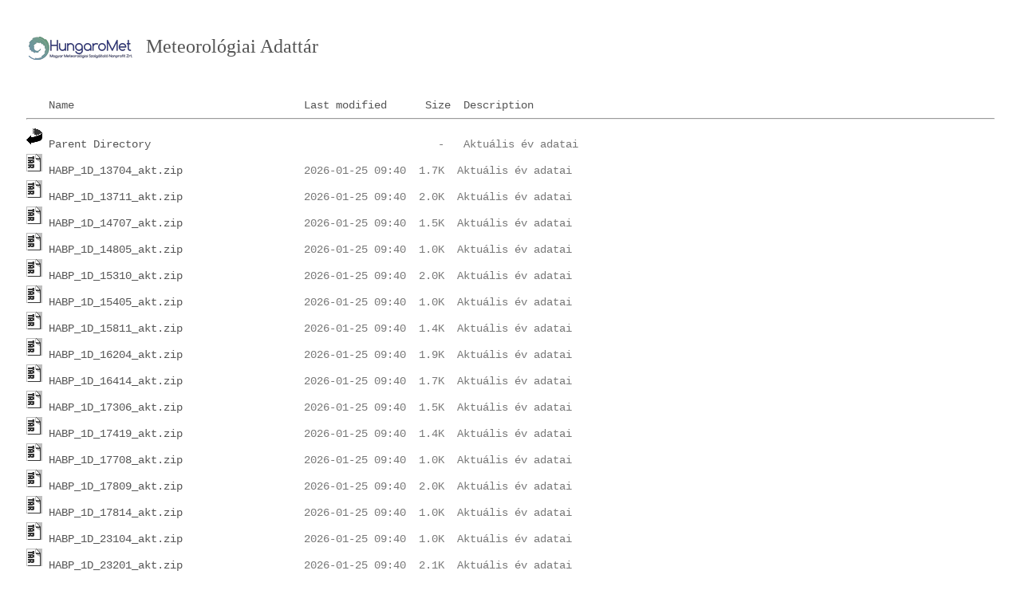

--- FILE ---
content_type: text/html;charset=ISO-8859-1
request_url: https://odp.met.hu/climate/observations_hungary/daily/recent/?C=D;O=A
body_size: 60980
content:
<!DOCTYPE html PUBLIC "-//W3C//DTD XHTML 1.0 Transitional//EN"
"http://www.w3.org/TR/xhtml1/DTD/xhtml1-transitional.dtd">
<html xmlns="http://www.w3.org/1999/xhtml">
 <head>
  <title>Index of /climate/observations_hungary/daily/recent</title>
 </head>
 <body>
<!DOCTYPE html>
<html>
<head>
<title>ODP</title>
<meta http-equiv="Content-type" content="text/html; charset=utf-8" />
<meta content="width=device-width, initial-scale=1" name="viewport"/>
<link rel="icon" type="image/x-icon" href="favicon.ico"/>
<style type="text/css">
body {
	background: #fff;
	margin: 33px;
	color: #333;
	}
h1 {
	font: 2.0em Georgia, serif;
	}
h2 {
	font: 1.5em Georgia, serif;
	}
h1,h2 a:hover, h1 a:active {
	text-decoration: none;
	}
a:link {
	text-decoration: none;
	color: #555;
	}
a:visited {
	text-decoration: none;
	color: #777;
	}
a:hover, a:active {
	text-decoration: underline;
	color: maroon;
	}
pre {
	font: 0.9em/1.3em "Courier New", Courier;
	margin: 3px 0;
	color: #777;
	}
pre img {
	display: inline;
	}
img {
	margin: 3px 0;
	}
.description {
	font-style: italic;
	font-size: 90%;
	color: #777;
	}
.main_logo {
	display: inline-block;
	width:136px;
	height:49px;
	vertical-align:middle;
	background-color: white;
	padding-right:8px;
	}
</style>
</head>
<body>
<h2>
<img class="main_logo" src="/icons/logo_136x_atlatszo.png">
<a href="https://odp.met.hu" title="ODP">Meteorológiai Adattár</a>
</h2>
<pre><img src="/icons/blank.gif" alt="Icon " /> <a href="?C=N;O=A">Name</a>                                    <a href="?C=M;O=A">Last modified</a>      <a href="?C=S;O=A">Size</a>  <a href="?C=D;O=D">Description</a><hr /><a href="/climate/observations_hungary/daily/"><img src="/icons/back.gif" alt="[PARENTDIR]" /></a> <a href="/climate/observations_hungary/daily/">Parent Directory</a>                                             -   Aktuális év adatai
<a href="HABP_1D_13704_akt.zip"><img src="/icons/tar.gif" alt="[   ]" /></a> <a href="HABP_1D_13704_akt.zip">HABP_1D_13704_akt.zip</a>                   2026-01-25 09:40  1.7K  Aktuális év adatai
<a href="HABP_1D_13711_akt.zip"><img src="/icons/tar.gif" alt="[   ]" /></a> <a href="HABP_1D_13711_akt.zip">HABP_1D_13711_akt.zip</a>                   2026-01-25 09:40  2.0K  Aktuális év adatai
<a href="HABP_1D_14707_akt.zip"><img src="/icons/tar.gif" alt="[   ]" /></a> <a href="HABP_1D_14707_akt.zip">HABP_1D_14707_akt.zip</a>                   2026-01-25 09:40  1.5K  Aktuális év adatai
<a href="HABP_1D_14805_akt.zip"><img src="/icons/tar.gif" alt="[   ]" /></a> <a href="HABP_1D_14805_akt.zip">HABP_1D_14805_akt.zip</a>                   2026-01-25 09:40  1.0K  Aktuális év adatai
<a href="HABP_1D_15310_akt.zip"><img src="/icons/tar.gif" alt="[   ]" /></a> <a href="HABP_1D_15310_akt.zip">HABP_1D_15310_akt.zip</a>                   2026-01-25 09:40  2.0K  Aktuális év adatai
<a href="HABP_1D_15405_akt.zip"><img src="/icons/tar.gif" alt="[   ]" /></a> <a href="HABP_1D_15405_akt.zip">HABP_1D_15405_akt.zip</a>                   2026-01-25 09:40  1.0K  Aktuális év adatai
<a href="HABP_1D_15811_akt.zip"><img src="/icons/tar.gif" alt="[   ]" /></a> <a href="HABP_1D_15811_akt.zip">HABP_1D_15811_akt.zip</a>                   2026-01-25 09:40  1.4K  Aktuális év adatai
<a href="HABP_1D_16204_akt.zip"><img src="/icons/tar.gif" alt="[   ]" /></a> <a href="HABP_1D_16204_akt.zip">HABP_1D_16204_akt.zip</a>                   2026-01-25 09:40  1.9K  Aktuális év adatai
<a href="HABP_1D_16414_akt.zip"><img src="/icons/tar.gif" alt="[   ]" /></a> <a href="HABP_1D_16414_akt.zip">HABP_1D_16414_akt.zip</a>                   2026-01-25 09:40  1.7K  Aktuális év adatai
<a href="HABP_1D_17306_akt.zip"><img src="/icons/tar.gif" alt="[   ]" /></a> <a href="HABP_1D_17306_akt.zip">HABP_1D_17306_akt.zip</a>                   2026-01-25 09:40  1.5K  Aktuális év adatai
<a href="HABP_1D_17419_akt.zip"><img src="/icons/tar.gif" alt="[   ]" /></a> <a href="HABP_1D_17419_akt.zip">HABP_1D_17419_akt.zip</a>                   2026-01-25 09:40  1.4K  Aktuális év adatai
<a href="HABP_1D_17708_akt.zip"><img src="/icons/tar.gif" alt="[   ]" /></a> <a href="HABP_1D_17708_akt.zip">HABP_1D_17708_akt.zip</a>                   2026-01-25 09:40  1.0K  Aktuális év adatai
<a href="HABP_1D_17809_akt.zip"><img src="/icons/tar.gif" alt="[   ]" /></a> <a href="HABP_1D_17809_akt.zip">HABP_1D_17809_akt.zip</a>                   2026-01-25 09:40  2.0K  Aktuális év adatai
<a href="HABP_1D_17814_akt.zip"><img src="/icons/tar.gif" alt="[   ]" /></a> <a href="HABP_1D_17814_akt.zip">HABP_1D_17814_akt.zip</a>                   2026-01-25 09:40  1.0K  Aktuális év adatai
<a href="HABP_1D_23104_akt.zip"><img src="/icons/tar.gif" alt="[   ]" /></a> <a href="HABP_1D_23104_akt.zip">HABP_1D_23104_akt.zip</a>                   2026-01-25 09:40  1.0K  Aktuális év adatai
<a href="HABP_1D_23201_akt.zip"><img src="/icons/tar.gif" alt="[   ]" /></a> <a href="HABP_1D_23201_akt.zip">HABP_1D_23201_akt.zip</a>                   2026-01-25 09:40  2.1K  Aktuális év adatai
<a href="HABP_1D_23300_akt.zip"><img src="/icons/tar.gif" alt="[   ]" /></a> <a href="HABP_1D_23300_akt.zip">HABP_1D_23300_akt.zip</a>                   2026-01-25 09:40  1.0K  Aktuális év adatai
<a href="HABP_1D_23508_akt.zip"><img src="/icons/tar.gif" alt="[   ]" /></a> <a href="HABP_1D_23508_akt.zip">HABP_1D_23508_akt.zip</a>                   2026-01-25 09:40  1.0K  Aktuális év adatai
<a href="HABP_1D_23613_akt.zip"><img src="/icons/tar.gif" alt="[   ]" /></a> <a href="HABP_1D_23613_akt.zip">HABP_1D_23613_akt.zip</a>                   2026-01-25 09:40  717   Aktuális év adatai
<a href="HABP_1D_23703_akt.zip"><img src="/icons/tar.gif" alt="[   ]" /></a> <a href="HABP_1D_23703_akt.zip">HABP_1D_23703_akt.zip</a>                   2026-01-25 09:40  1.8K  Aktuális év adatai
<a href="HABP_1D_23709_akt.zip"><img src="/icons/tar.gif" alt="[   ]" /></a> <a href="HABP_1D_23709_akt.zip">HABP_1D_23709_akt.zip</a>                   2026-01-25 09:40  714   Aktuális év adatai
<a href="HABP_1D_23712_akt.zip"><img src="/icons/tar.gif" alt="[   ]" /></a> <a href="HABP_1D_23712_akt.zip">HABP_1D_23712_akt.zip</a>                   2026-01-25 09:40  1.0K  Aktuális év adatai
<a href="HABP_1D_23714_akt.zip"><img src="/icons/tar.gif" alt="[   ]" /></a> <a href="HABP_1D_23714_akt.zip">HABP_1D_23714_akt.zip</a>                   2026-01-25 09:40  1.6K  Aktuális év adatai
<a href="HABP_1D_24118_akt.zip"><img src="/icons/tar.gif" alt="[   ]" /></a> <a href="HABP_1D_24118_akt.zip">HABP_1D_24118_akt.zip</a>                   2026-01-25 09:40  1.0K  Aktuális év adatai
<a href="HABP_1D_24119_akt.zip"><img src="/icons/tar.gif" alt="[   ]" /></a> <a href="HABP_1D_24119_akt.zip">HABP_1D_24119_akt.zip</a>                   2026-01-25 09:40  1.0K  Aktuális év adatai
<a href="HABP_1D_24120_akt.zip"><img src="/icons/tar.gif" alt="[   ]" /></a> <a href="HABP_1D_24120_akt.zip">HABP_1D_24120_akt.zip</a>                   2026-01-25 09:40  1.5K  Aktuális év adatai
<a href="HABP_1D_24202_akt.zip"><img src="/icons/tar.gif" alt="[   ]" /></a> <a href="HABP_1D_24202_akt.zip">HABP_1D_24202_akt.zip</a>                   2026-01-25 09:40  1.1K  Aktuális év adatai
<a href="HABP_1D_24307_akt.zip"><img src="/icons/tar.gif" alt="[   ]" /></a> <a href="HABP_1D_24307_akt.zip">HABP_1D_24307_akt.zip</a>                   2026-01-25 09:40  1.0K  Aktuális év adatai
<a href="HABP_1D_24423_akt.zip"><img src="/icons/tar.gif" alt="[   ]" /></a> <a href="HABP_1D_24423_akt.zip">HABP_1D_24423_akt.zip</a>                   2026-01-25 09:40  1.8K  Aktuális év adatai
<a href="HABP_1D_24424_akt.zip"><img src="/icons/tar.gif" alt="[   ]" /></a> <a href="HABP_1D_24424_akt.zip">HABP_1D_24424_akt.zip</a>                   2026-01-25 09:40  1.2K  Aktuális év adatai
<a href="HABP_1D_24510_akt.zip"><img src="/icons/tar.gif" alt="[   ]" /></a> <a href="HABP_1D_24510_akt.zip">HABP_1D_24510_akt.zip</a>                   2026-01-25 09:40  1.0K  Aktuális év adatai
<a href="HABP_1D_24512_akt.zip"><img src="/icons/tar.gif" alt="[   ]" /></a> <a href="HABP_1D_24512_akt.zip">HABP_1D_24512_akt.zip</a>                   2026-01-25 09:40  1.0K  Aktuális év adatai
<a href="HABP_1D_24607_akt.zip"><img src="/icons/tar.gif" alt="[   ]" /></a> <a href="HABP_1D_24607_akt.zip">HABP_1D_24607_akt.zip</a>                   2026-01-25 09:40  1.4K  Aktuális év adatai
<a href="HABP_1D_24709_akt.zip"><img src="/icons/tar.gif" alt="[   ]" /></a> <a href="HABP_1D_24709_akt.zip">HABP_1D_24709_akt.zip</a>                   2026-01-25 09:40  1.9K  Aktuális év adatai
<a href="HABP_1D_24713_akt.zip"><img src="/icons/tar.gif" alt="[   ]" /></a> <a href="HABP_1D_24713_akt.zip">HABP_1D_24713_akt.zip</a>                   2026-01-25 09:40  823   Aktuális év adatai
<a href="HABP_1D_25503_akt.zip"><img src="/icons/tar.gif" alt="[   ]" /></a> <a href="HABP_1D_25503_akt.zip">HABP_1D_25503_akt.zip</a>                   2026-01-25 09:40  1.5K  Aktuális év adatai
<a href="HABP_1D_25507_akt.zip"><img src="/icons/tar.gif" alt="[   ]" /></a> <a href="HABP_1D_25507_akt.zip">HABP_1D_25507_akt.zip</a>                   2026-01-25 09:40  1.0K  Aktuális év adatai
<a href="HABP_1D_25615_akt.zip"><img src="/icons/tar.gif" alt="[   ]" /></a> <a href="HABP_1D_25615_akt.zip">HABP_1D_25615_akt.zip</a>                   2026-01-25 09:40  1.0K  Aktuális év adatai
<a href="HABP_1D_25713_akt.zip"><img src="/icons/tar.gif" alt="[   ]" /></a> <a href="HABP_1D_25713_akt.zip">HABP_1D_25713_akt.zip</a>                   2026-01-25 09:40  1.4K  Aktuális év adatai
<a href="HABP_1D_25820_akt.zip"><img src="/icons/tar.gif" alt="[   ]" /></a> <a href="HABP_1D_25820_akt.zip">HABP_1D_25820_akt.zip</a>                   2026-01-25 09:40  1.9K  Aktuális év adatai
<a href="HABP_1D_26118_akt.zip"><img src="/icons/tar.gif" alt="[   ]" /></a> <a href="HABP_1D_26118_akt.zip">HABP_1D_26118_akt.zip</a>                   2026-01-25 09:40  1.2K  Aktuális év adatai
<a href="HABP_1D_26212_akt.zip"><img src="/icons/tar.gif" alt="[   ]" /></a> <a href="HABP_1D_26212_akt.zip">HABP_1D_26212_akt.zip</a>                   2026-01-25 09:40  1.5K  Aktuális év adatai
<a href="HABP_1D_26328_akt.zip"><img src="/icons/tar.gif" alt="[   ]" /></a> <a href="HABP_1D_26328_akt.zip">HABP_1D_26328_akt.zip</a>                   2026-01-25 09:40  1.5K  Aktuális év adatai
<a href="HABP_1D_26422_akt.zip"><img src="/icons/tar.gif" alt="[   ]" /></a> <a href="HABP_1D_26422_akt.zip">HABP_1D_26422_akt.zip</a>                   2026-01-25 09:40  1.1K  Aktuális év adatai
<a href="HABP_1D_26505_akt.zip"><img src="/icons/tar.gif" alt="[   ]" /></a> <a href="HABP_1D_26505_akt.zip">HABP_1D_26505_akt.zip</a>                   2026-01-25 09:40  1.8K  Aktuális év adatai
<a href="HABP_1D_26514_akt.zip"><img src="/icons/tar.gif" alt="[   ]" /></a> <a href="HABP_1D_26514_akt.zip">HABP_1D_26514_akt.zip</a>                   2026-01-25 09:40  2.0K  Aktuális év adatai
<a href="HABP_1D_26515_akt.zip"><img src="/icons/tar.gif" alt="[   ]" /></a> <a href="HABP_1D_26515_akt.zip">HABP_1D_26515_akt.zip</a>                   2026-01-25 09:40  1.1K  Aktuális év adatai
<a href="HABP_1D_26617_akt.zip"><img src="/icons/tar.gif" alt="[   ]" /></a> <a href="HABP_1D_26617_akt.zip">HABP_1D_26617_akt.zip</a>                   2026-01-25 09:40  1.0K  Aktuális év adatai
<a href="HABP_1D_26710_akt.zip"><img src="/icons/tar.gif" alt="[   ]" /></a> <a href="HABP_1D_26710_akt.zip">HABP_1D_26710_akt.zip</a>                   2026-01-25 09:40  1.5K  Aktuális év adatai
<a href="HABP_1D_26720_akt.zip"><img src="/icons/tar.gif" alt="[   ]" /></a> <a href="HABP_1D_26720_akt.zip">HABP_1D_26720_akt.zip</a>                   2026-01-25 09:40  1.0K  Aktuális év adatai
<a href="HABP_1D_26830_akt.zip"><img src="/icons/tar.gif" alt="[   ]" /></a> <a href="HABP_1D_26830_akt.zip">HABP_1D_26830_akt.zip</a>                   2026-01-25 09:40  1.1K  Aktuális év adatai
<a href="HABP_1D_27109_akt.zip"><img src="/icons/tar.gif" alt="[   ]" /></a> <a href="HABP_1D_27109_akt.zip">HABP_1D_27109_akt.zip</a>                   2026-01-25 09:40  508   Aktuális év adatai
<a href="HABP_1D_27227_akt.zip"><img src="/icons/tar.gif" alt="[   ]" /></a> <a href="HABP_1D_27227_akt.zip">HABP_1D_27227_akt.zip</a>                   2026-01-25 09:40  1.0K  Aktuális év adatai
<a href="HABP_1D_27406_akt.zip"><img src="/icons/tar.gif" alt="[   ]" /></a> <a href="HABP_1D_27406_akt.zip">HABP_1D_27406_akt.zip</a>                   2026-01-25 09:40  1.6K  Aktuális év adatai
<a href="HABP_1D_27615_akt.zip"><img src="/icons/tar.gif" alt="[   ]" /></a> <a href="HABP_1D_27615_akt.zip">HABP_1D_27615_akt.zip</a>                   2026-01-25 09:40  1.5K  Aktuális év adatai
<a href="HABP_1D_27815_akt.zip"><img src="/icons/tar.gif" alt="[   ]" /></a> <a href="HABP_1D_27815_akt.zip">HABP_1D_27815_akt.zip</a>                   2026-01-25 09:40  1.8K  Aktuális év adatai
<a href="HABP_1D_28104_akt.zip"><img src="/icons/tar.gif" alt="[   ]" /></a> <a href="HABP_1D_28104_akt.zip">HABP_1D_28104_akt.zip</a>                   2026-01-25 09:40  1.5K  Aktuális év adatai
<a href="HABP_1D_28210_akt.zip"><img src="/icons/tar.gif" alt="[   ]" /></a> <a href="HABP_1D_28210_akt.zip">HABP_1D_28210_akt.zip</a>                   2026-01-25 09:40  1.0K  Aktuális év adatai
<a href="HABP_1D_28609_akt.zip"><img src="/icons/tar.gif" alt="[   ]" /></a> <a href="HABP_1D_28609_akt.zip">HABP_1D_28609_akt.zip</a>                   2026-01-25 09:40  1.5K  Aktuális év adatai
<a href="HABP_1D_28700_akt.zip"><img src="/icons/tar.gif" alt="[   ]" /></a> <a href="HABP_1D_28700_akt.zip">HABP_1D_28700_akt.zip</a>                   2026-01-01 09:55   11K  Aktuális év adatai
<a href="HABP_1D_29403_akt.zip"><img src="/icons/tar.gif" alt="[   ]" /></a> <a href="HABP_1D_29403_akt.zip">HABP_1D_29403_akt.zip</a>                   2026-01-25 09:40  1.5K  Aktuális év adatai
<a href="HABP_1D_32805_akt.zip"><img src="/icons/tar.gif" alt="[   ]" /></a> <a href="HABP_1D_32805_akt.zip">HABP_1D_32805_akt.zip</a>                   2026-01-25 09:40  1.6K  Aktuális év adatai
<a href="HABP_1D_33431_akt.zip"><img src="/icons/tar.gif" alt="[   ]" /></a> <a href="HABP_1D_33431_akt.zip">HABP_1D_33431_akt.zip</a>                   2026-01-25 09:40  1.4K  Aktuális év adatai
<a href="HABP_1D_33605_akt.zip"><img src="/icons/tar.gif" alt="[   ]" /></a> <a href="HABP_1D_33605_akt.zip">HABP_1D_33605_akt.zip</a>                   2026-01-25 09:40  1.5K  Aktuális év adatai
<a href="HABP_1D_33720_akt.zip"><img src="/icons/tar.gif" alt="[   ]" /></a> <a href="HABP_1D_33720_akt.zip">HABP_1D_33720_akt.zip</a>                   2026-01-25 09:40  1.8K  Aktuális év adatai
<a href="HABP_1D_33830_akt.zip"><img src="/icons/tar.gif" alt="[   ]" /></a> <a href="HABP_1D_33830_akt.zip">HABP_1D_33830_akt.zip</a>                   2026-01-25 09:40  711   Aktuális év adatai
<a href="HABP_1D_33832_akt.zip"><img src="/icons/tar.gif" alt="[   ]" /></a> <a href="HABP_1D_33832_akt.zip">HABP_1D_33832_akt.zip</a>                   2026-01-25 09:40  1.5K  Aktuális év adatai
<a href="HABP_1D_34233_akt.zip"><img src="/icons/tar.gif" alt="[   ]" /></a> <a href="HABP_1D_34233_akt.zip">HABP_1D_34233_akt.zip</a>                   2026-01-25 09:40  1.0K  Aktuális év adatai
<a href="HABP_1D_34234_akt.zip"><img src="/icons/tar.gif" alt="[   ]" /></a> <a href="HABP_1D_34234_akt.zip">HABP_1D_34234_akt.zip</a>                   2026-01-25 09:40  1.8K  Aktuális év adatai
<a href="HABP_1D_34429_akt.zip"><img src="/icons/tar.gif" alt="[   ]" /></a> <a href="HABP_1D_34429_akt.zip">HABP_1D_34429_akt.zip</a>                   2026-01-25 09:40  1.5K  Aktuális év adatai
<a href="HABP_1D_34433_akt.zip"><img src="/icons/tar.gif" alt="[   ]" /></a> <a href="HABP_1D_34433_akt.zip">HABP_1D_34433_akt.zip</a>                   2026-01-01 09:55  901   Aktuális év adatai
<a href="HABP_1D_34500_akt.zip"><img src="/icons/tar.gif" alt="[   ]" /></a> <a href="HABP_1D_34500_akt.zip">HABP_1D_34500_akt.zip</a>                   2026-01-25 09:40  1.5K  Aktuális év adatai
<a href="HABP_1D_34712_akt.zip"><img src="/icons/tar.gif" alt="[   ]" /></a> <a href="HABP_1D_34712_akt.zip">HABP_1D_34712_akt.zip</a>                   2026-01-25 09:40  1.5K  Aktuális év adatai
<a href="HABP_1D_34816_akt.zip"><img src="/icons/tar.gif" alt="[   ]" /></a> <a href="HABP_1D_34816_akt.zip">HABP_1D_34816_akt.zip</a>                   2026-01-25 09:40  1.0K  Aktuális év adatai
<a href="HABP_1D_35116_akt.zip"><img src="/icons/tar.gif" alt="[   ]" /></a> <a href="HABP_1D_35116_akt.zip">HABP_1D_35116_akt.zip</a>                   2026-01-25 09:40  1.5K  Aktuális év adatai
<a href="HABP_1D_35122_akt.zip"><img src="/icons/tar.gif" alt="[   ]" /></a> <a href="HABP_1D_35122_akt.zip">HABP_1D_35122_akt.zip</a>                   2026-01-25 09:40  1.7K  Aktuális év adatai
<a href="HABP_1D_35221_akt.zip"><img src="/icons/tar.gif" alt="[   ]" /></a> <a href="HABP_1D_35221_akt.zip">HABP_1D_35221_akt.zip</a>                   2026-01-25 09:40  1.0K  Aktuális év adatai
<a href="HABP_1D_35222_akt.zip"><img src="/icons/tar.gif" alt="[   ]" /></a> <a href="HABP_1D_35222_akt.zip">HABP_1D_35222_akt.zip</a>                   2026-01-25 09:40  1.0K  Aktuális év adatai
<a href="HABP_1D_35315_akt.zip"><img src="/icons/tar.gif" alt="[   ]" /></a> <a href="HABP_1D_35315_akt.zip">HABP_1D_35315_akt.zip</a>                   2026-01-25 09:40  2.0K  Aktuális év adatai
<a href="HABP_1D_35418_akt.zip"><img src="/icons/tar.gif" alt="[   ]" /></a> <a href="HABP_1D_35418_akt.zip">HABP_1D_35418_akt.zip</a>                   2026-01-25 09:40  1.7K  Aktuális év adatai
<a href="HABP_1D_35521_akt.zip"><img src="/icons/tar.gif" alt="[   ]" /></a> <a href="HABP_1D_35521_akt.zip">HABP_1D_35521_akt.zip</a>                   2026-01-25 09:40  1.0K  Aktuális év adatai
<a href="HABP_1D_35605_akt.zip"><img src="/icons/tar.gif" alt="[   ]" /></a> <a href="HABP_1D_35605_akt.zip">HABP_1D_35605_akt.zip</a>                   2026-01-25 09:40  1.5K  Aktuális év adatai
<a href="HABP_1D_35800_akt.zip"><img src="/icons/tar.gif" alt="[   ]" /></a> <a href="HABP_1D_35800_akt.zip">HABP_1D_35800_akt.zip</a>                   2026-01-25 09:40  1.6K  Aktuális év adatai
<a href="HABP_1D_35806_akt.zip"><img src="/icons/tar.gif" alt="[   ]" /></a> <a href="HABP_1D_35806_akt.zip">HABP_1D_35806_akt.zip</a>                   2026-01-25 09:40  767   Aktuális év adatai
<a href="HABP_1D_36100_akt.zip"><img src="/icons/tar.gif" alt="[   ]" /></a> <a href="HABP_1D_36100_akt.zip">HABP_1D_36100_akt.zip</a>                   2026-01-25 09:40  2.1K  Aktuális év adatai
<a href="HABP_1D_36115_akt.zip"><img src="/icons/tar.gif" alt="[   ]" /></a> <a href="HABP_1D_36115_akt.zip">HABP_1D_36115_akt.zip</a>                   2026-01-25 09:40  1.1K  Aktuális év adatai
<a href="HABP_1D_36301_akt.zip"><img src="/icons/tar.gif" alt="[   ]" /></a> <a href="HABP_1D_36301_akt.zip">HABP_1D_36301_akt.zip</a>                   2026-01-25 09:40  1.5K  Aktuális év adatai
<a href="HABP_1D_36308_akt.zip"><img src="/icons/tar.gif" alt="[   ]" /></a> <a href="HABP_1D_36308_akt.zip">HABP_1D_36308_akt.zip</a>                   2026-01-25 09:40  1.5K  Aktuális év adatai
<a href="HABP_1D_36407_akt.zip"><img src="/icons/tar.gif" alt="[   ]" /></a> <a href="HABP_1D_36407_akt.zip">HABP_1D_36407_akt.zip</a>                   2026-01-25 09:40  1.5K  Aktuális év adatai
<a href="HABP_1D_36500_akt.zip"><img src="/icons/tar.gif" alt="[   ]" /></a> <a href="HABP_1D_36500_akt.zip">HABP_1D_36500_akt.zip</a>                   2026-01-25 09:40  1.5K  Aktuális év adatai
<a href="HABP_1D_36709_akt.zip"><img src="/icons/tar.gif" alt="[   ]" /></a> <a href="HABP_1D_36709_akt.zip">HABP_1D_36709_akt.zip</a>                   2026-01-25 09:40  1.0K  Aktuális év adatai
<a href="HABP_1D_37402_akt.zip"><img src="/icons/tar.gif" alt="[   ]" /></a> <a href="HABP_1D_37402_akt.zip">HABP_1D_37402_akt.zip</a>                   2026-01-25 09:40  1.7K  Aktuális év adatai
<a href="HABP_1D_37405_akt.zip"><img src="/icons/tar.gif" alt="[   ]" /></a> <a href="HABP_1D_37405_akt.zip">HABP_1D_37405_akt.zip</a>                   2026-01-25 09:40  1.0K  Aktuális év adatai
<a href="HABP_1D_37613_akt.zip"><img src="/icons/tar.gif" alt="[   ]" /></a> <a href="HABP_1D_37613_akt.zip">HABP_1D_37613_akt.zip</a>                   2026-01-25 09:40  1.5K  Aktuális év adatai
<a href="HABP_1D_37725_akt.zip"><img src="/icons/tar.gif" alt="[   ]" /></a> <a href="HABP_1D_37725_akt.zip">HABP_1D_37725_akt.zip</a>                   2026-01-25 09:40  1.1K  Aktuális év adatai
<a href="HABP_1D_37804_akt.zip"><img src="/icons/tar.gif" alt="[   ]" /></a> <a href="HABP_1D_37804_akt.zip">HABP_1D_37804_akt.zip</a>                   2026-01-25 09:40  1.0K  Aktuális év adatai
<a href="HABP_1D_38305_akt.zip"><img src="/icons/tar.gif" alt="[   ]" /></a> <a href="HABP_1D_38305_akt.zip">HABP_1D_38305_akt.zip</a>                   2026-01-25 09:40  1.6K  Aktuális év adatai
<a href="HABP_1D_38317_akt.zip"><img src="/icons/tar.gif" alt="[   ]" /></a> <a href="HABP_1D_38317_akt.zip">HABP_1D_38317_akt.zip</a>                   2026-01-25 09:40  762   Aktuális év adatai
<a href="HABP_1D_38528_akt.zip"><img src="/icons/tar.gif" alt="[   ]" /></a> <a href="HABP_1D_38528_akt.zip">HABP_1D_38528_akt.zip</a>                   2026-01-25 09:40  1.8K  Aktuális év adatai
<a href="HABP_1D_38535_akt.zip"><img src="/icons/tar.gif" alt="[   ]" /></a> <a href="HABP_1D_38535_akt.zip">HABP_1D_38535_akt.zip</a>                   2026-01-25 09:40  708   Aktuális év adatai
<a href="HABP_1D_38537_akt.zip"><img src="/icons/tar.gif" alt="[   ]" /></a> <a href="HABP_1D_38537_akt.zip">HABP_1D_38537_akt.zip</a>                   2026-01-25 09:40  1.6K  Aktuális év adatai
<a href="HABP_1D_38605_akt.zip"><img src="/icons/tar.gif" alt="[   ]" /></a> <a href="HABP_1D_38605_akt.zip">HABP_1D_38605_akt.zip</a>                   2026-01-25 09:40  1.1K  Aktuális év adatai
<a href="HABP_1D_38806_akt.zip"><img src="/icons/tar.gif" alt="[   ]" /></a> <a href="HABP_1D_38806_akt.zip">HABP_1D_38806_akt.zip</a>                   2026-01-25 09:40  1.0K  Aktuális év adatai
<a href="HABP_1D_39113_akt.zip"><img src="/icons/tar.gif" alt="[   ]" /></a> <a href="HABP_1D_39113_akt.zip">HABP_1D_39113_akt.zip</a>                   2023-01-01 09:50  7.9K  Aktuális év adatai
<a href="HABP_1D_39115_akt.zip"><img src="/icons/tar.gif" alt="[   ]" /></a> <a href="HABP_1D_39115_akt.zip">HABP_1D_39115_akt.zip</a>                   2026-01-25 09:40  1.8K  Aktuális év adatai
<a href="HABP_1D_39116_akt.zip"><img src="/icons/tar.gif" alt="[   ]" /></a> <a href="HABP_1D_39116_akt.zip">HABP_1D_39116_akt.zip</a>                   2026-01-25 09:40  1.2K  Aktuális év adatai
<a href="HABP_1D_39214_akt.zip"><img src="/icons/tar.gif" alt="[   ]" /></a> <a href="HABP_1D_39214_akt.zip">HABP_1D_39214_akt.zip</a>                   2026-01-25 09:40  1.0K  Aktuális év adatai
<a href="HABP_1D_39307_akt.zip"><img src="/icons/tar.gif" alt="[   ]" /></a> <a href="HABP_1D_39307_akt.zip">HABP_1D_39307_akt.zip</a>                   2026-01-25 09:40  1.7K  Aktuális év adatai
<a href="HABP_1D_39408_akt.zip"><img src="/icons/tar.gif" alt="[   ]" /></a> <a href="HABP_1D_39408_akt.zip">HABP_1D_39408_akt.zip</a>                   2026-01-25 09:40  1.0K  Aktuális év adatai
<a href="HABP_1D_39409_akt.zip"><img src="/icons/tar.gif" alt="[   ]" /></a> <a href="HABP_1D_39409_akt.zip">HABP_1D_39409_akt.zip</a>                   2026-01-25 09:40  1.0K  Aktuális év adatai
<a href="HABP_1D_39500_akt.zip"><img src="/icons/tar.gif" alt="[   ]" /></a> <a href="HABP_1D_39500_akt.zip">HABP_1D_39500_akt.zip</a>                   2026-01-25 09:40  1.0K  Aktuális év adatai
<a href="HABP_1D_39501_akt.zip"><img src="/icons/tar.gif" alt="[   ]" /></a> <a href="HABP_1D_39501_akt.zip">HABP_1D_39501_akt.zip</a>                   2026-01-25 09:40  1.0K  Aktuális év adatai
<a href="HABP_1D_42318_akt.zip"><img src="/icons/tar.gif" alt="[   ]" /></a> <a href="HABP_1D_42318_akt.zip">HABP_1D_42318_akt.zip</a>                   2026-01-25 09:40  1.0K  Aktuális év adatai
<a href="HABP_1D_42604_akt.zip"><img src="/icons/tar.gif" alt="[   ]" /></a> <a href="HABP_1D_42604_akt.zip">HABP_1D_42604_akt.zip</a>                   2026-01-25 09:40  707   Aktuális év adatai
<a href="HABP_1D_42708_akt.zip"><img src="/icons/tar.gif" alt="[   ]" /></a> <a href="HABP_1D_42708_akt.zip">HABP_1D_42708_akt.zip</a>                   2026-01-25 09:40  1.6K  Aktuális év adatai
<a href="HABP_1D_43129_akt.zip"><img src="/icons/tar.gif" alt="[   ]" /></a> <a href="HABP_1D_43129_akt.zip">HABP_1D_43129_akt.zip</a>                   2026-01-25 09:40  1.0K  Aktuális év adatai
<a href="HABP_1D_43227_akt.zip"><img src="/icons/tar.gif" alt="[   ]" /></a> <a href="HABP_1D_43227_akt.zip">HABP_1D_43227_akt.zip</a>                   2026-01-25 09:40  1.0K  Aktuális év adatai
<a href="HABP_1D_43416_akt.zip"><img src="/icons/tar.gif" alt="[   ]" /></a> <a href="HABP_1D_43416_akt.zip">HABP_1D_43416_akt.zip</a>                   2026-01-25 09:40  1.4K  Aktuális év adatai
<a href="HABP_1D_43431_akt.zip"><img src="/icons/tar.gif" alt="[   ]" /></a> <a href="HABP_1D_43431_akt.zip">HABP_1D_43431_akt.zip</a>                   2026-01-25 09:40  1.0K  Aktuális év adatai
<a href="HABP_1D_43500_akt.zip"><img src="/icons/tar.gif" alt="[   ]" /></a> <a href="HABP_1D_43500_akt.zip">HABP_1D_43500_akt.zip</a>                   2026-01-25 09:40  719   Aktuális év adatai
<a href="HABP_1D_43613_akt.zip"><img src="/icons/tar.gif" alt="[   ]" /></a> <a href="HABP_1D_43613_akt.zip">HABP_1D_43613_akt.zip</a>                   2026-01-25 09:40  1.7K  Aktuális év adatai
<a href="HABP_1D_43617_akt.zip"><img src="/icons/tar.gif" alt="[   ]" /></a> <a href="HABP_1D_43617_akt.zip">HABP_1D_43617_akt.zip</a>                   2026-01-25 09:40  2.0K  Aktuális év adatai
<a href="HABP_1D_43715_akt.zip"><img src="/icons/tar.gif" alt="[   ]" /></a> <a href="HABP_1D_43715_akt.zip">HABP_1D_43715_akt.zip</a>                   2026-01-25 09:40  1.0K  Aktuális év adatai
<a href="HABP_1D_43813_akt.zip"><img src="/icons/tar.gif" alt="[   ]" /></a> <a href="HABP_1D_43813_akt.zip">HABP_1D_43813_akt.zip</a>                   2026-01-25 09:40  1.0K  Aktuális év adatai
<a href="HABP_1D_44121_akt.zip"><img src="/icons/tar.gif" alt="[   ]" /></a> <a href="HABP_1D_44121_akt.zip">HABP_1D_44121_akt.zip</a>                   2026-01-25 09:40  1.6K  Aktuális év adatai
<a href="HABP_1D_44165_akt.zip"><img src="/icons/tar.gif" alt="[   ]" /></a> <a href="HABP_1D_44165_akt.zip">HABP_1D_44165_akt.zip</a>                   2026-01-25 09:40  1.5K  Aktuális év adatai
<a href="HABP_1D_44166_akt.zip"><img src="/icons/tar.gif" alt="[   ]" /></a> <a href="HABP_1D_44166_akt.zip">HABP_1D_44166_akt.zip</a>                   2026-01-25 09:40  1.0K  Aktuális év adatai
<a href="HABP_1D_44167_akt.zip"><img src="/icons/tar.gif" alt="[   ]" /></a> <a href="HABP_1D_44167_akt.zip">HABP_1D_44167_akt.zip</a>                   2026-01-25 09:40  1.7K  Aktuális év adatai
<a href="HABP_1D_44214_akt.zip"><img src="/icons/tar.gif" alt="[   ]" /></a> <a href="HABP_1D_44214_akt.zip">HABP_1D_44214_akt.zip</a>                   2026-01-25 09:40  1.6K  Aktuális év adatai
<a href="HABP_1D_44305_akt.zip"><img src="/icons/tar.gif" alt="[   ]" /></a> <a href="HABP_1D_44305_akt.zip">HABP_1D_44305_akt.zip</a>                   2026-01-25 09:40  1.0K  Aktuális év adatai
<a href="HABP_1D_44407_akt.zip"><img src="/icons/tar.gif" alt="[   ]" /></a> <a href="HABP_1D_44407_akt.zip">HABP_1D_44407_akt.zip</a>                   2026-01-25 09:40  725   Aktuális év adatai
<a href="HABP_1D_44505_akt.zip"><img src="/icons/tar.gif" alt="[   ]" /></a> <a href="HABP_1D_44505_akt.zip">HABP_1D_44505_akt.zip</a>                   2026-01-25 09:40  1.8K  Aktuális év adatai
<a href="HABP_1D_44527_akt.zip"><img src="/icons/tar.gif" alt="[   ]" /></a> <a href="HABP_1D_44527_akt.zip">HABP_1D_44527_akt.zip</a>                   2026-01-25 09:40  2.1K  Aktuális év adatai
<a href="HABP_1D_44550_akt.zip"><img src="/icons/tar.gif" alt="[   ]" /></a> <a href="HABP_1D_44550_akt.zip">HABP_1D_44550_akt.zip</a>                   2026-01-25 09:40  1.0K  Aktuális év adatai
<a href="HABP_1D_44625_akt.zip"><img src="/icons/tar.gif" alt="[   ]" /></a> <a href="HABP_1D_44625_akt.zip">HABP_1D_44625_akt.zip</a>                   2025-01-13 09:40  617   Aktuális év adatai
<a href="HABP_1D_44710_akt.zip"><img src="/icons/tar.gif" alt="[   ]" /></a> <a href="HABP_1D_44710_akt.zip">HABP_1D_44710_akt.zip</a>                   2026-01-25 09:40  1.5K  Aktuális év adatai
<a href="HABP_1D_44811_akt.zip"><img src="/icons/tar.gif" alt="[   ]" /></a> <a href="HABP_1D_44811_akt.zip">HABP_1D_44811_akt.zip</a>                   2026-01-25 09:40  1.7K  Aktuális év adatai
<a href="HABP_1D_45208_akt.zip"><img src="/icons/tar.gif" alt="[   ]" /></a> <a href="HABP_1D_45208_akt.zip">HABP_1D_45208_akt.zip</a>                   2026-01-25 09:40  1.5K  Aktuális év adatai
<a href="HABP_1D_45209_akt.zip"><img src="/icons/tar.gif" alt="[   ]" /></a> <a href="HABP_1D_45209_akt.zip">HABP_1D_45209_akt.zip</a>                   2026-01-25 09:40  1.1K  Aktuális év adatai
<a href="HABP_1D_45210_akt.zip"><img src="/icons/tar.gif" alt="[   ]" /></a> <a href="HABP_1D_45210_akt.zip">HABP_1D_45210_akt.zip</a>                   2026-01-25 09:40  1.0K  Aktuális év adatai
<a href="HABP_1D_45504_akt.zip"><img src="/icons/tar.gif" alt="[   ]" /></a> <a href="HABP_1D_45504_akt.zip">HABP_1D_45504_akt.zip</a>                   2026-01-25 09:40  1.0K  Aktuális év adatai
<a href="HABP_1D_45505_akt.zip"><img src="/icons/tar.gif" alt="[   ]" /></a> <a href="HABP_1D_45505_akt.zip">HABP_1D_45505_akt.zip</a>                   2026-01-25 09:40  1.0K  Aktuális év adatai
<a href="HABP_1D_45506_akt.zip"><img src="/icons/tar.gif" alt="[   ]" /></a> <a href="HABP_1D_45506_akt.zip">HABP_1D_45506_akt.zip</a>                   2026-01-25 09:40  1.0K  Aktuális év adatai
<a href="HABP_1D_45803_akt.zip"><img src="/icons/tar.gif" alt="[   ]" /></a> <a href="HABP_1D_45803_akt.zip">HABP_1D_45803_akt.zip</a>                   2026-01-25 09:40  717   Aktuális év adatai
<a href="HABP_1D_45805_akt.zip"><img src="/icons/tar.gif" alt="[   ]" /></a> <a href="HABP_1D_45805_akt.zip">HABP_1D_45805_akt.zip</a>                   2026-01-25 09:40  1.0K  Aktuális év adatai
<a href="HABP_1D_45806_akt.zip"><img src="/icons/tar.gif" alt="[   ]" /></a> <a href="HABP_1D_45806_akt.zip">HABP_1D_45806_akt.zip</a>                   2026-01-25 09:40  1.0K  Aktuális év adatai
<a href="HABP_1D_46214_akt.zip"><img src="/icons/tar.gif" alt="[   ]" /></a> <a href="HABP_1D_46214_akt.zip">HABP_1D_46214_akt.zip</a>                   2026-01-25 09:40  2.0K  Aktuális év adatai
<a href="HABP_1D_46304_akt.zip"><img src="/icons/tar.gif" alt="[   ]" /></a> <a href="HABP_1D_46304_akt.zip">HABP_1D_46304_akt.zip</a>                   2026-01-25 09:40  1.3K  Aktuális év adatai
<a href="HABP_1D_46313_akt.zip"><img src="/icons/tar.gif" alt="[   ]" /></a> <a href="HABP_1D_46313_akt.zip">HABP_1D_46313_akt.zip</a>                   2026-01-25 09:40  1.2K  Aktuális év adatai
<a href="HABP_1D_46314_akt.zip"><img src="/icons/tar.gif" alt="[   ]" /></a> <a href="HABP_1D_46314_akt.zip">HABP_1D_46314_akt.zip</a>                   2026-01-25 09:40  722   Aktuális év adatai
<a href="HABP_1D_46400_akt.zip"><img src="/icons/tar.gif" alt="[   ]" /></a> <a href="HABP_1D_46400_akt.zip">HABP_1D_46400_akt.zip</a>                   2026-01-25 09:40  1.7K  Aktuális év adatai
<a href="HABP_1D_46515_akt.zip"><img src="/icons/tar.gif" alt="[   ]" /></a> <a href="HABP_1D_46515_akt.zip">HABP_1D_46515_akt.zip</a>                   2026-01-25 09:40  1.0K  Aktuális év adatai
<a href="HABP_1D_46609_akt.zip"><img src="/icons/tar.gif" alt="[   ]" /></a> <a href="HABP_1D_46609_akt.zip">HABP_1D_46609_akt.zip</a>                   2026-01-25 09:40  1.1K  Aktuális év adatai
<a href="HABP_1D_46800_akt.zip"><img src="/icons/tar.gif" alt="[   ]" /></a> <a href="HABP_1D_46800_akt.zip">HABP_1D_46800_akt.zip</a>                   2026-01-25 09:40  1.1K  Aktuális év adatai
<a href="HABP_1D_47107_akt.zip"><img src="/icons/tar.gif" alt="[   ]" /></a> <a href="HABP_1D_47107_akt.zip">HABP_1D_47107_akt.zip</a>                   2026-01-25 09:40  1.1K  Aktuális év adatai
<a href="HABP_1D_47200_akt.zip"><img src="/icons/tar.gif" alt="[   ]" /></a> <a href="HABP_1D_47200_akt.zip">HABP_1D_47200_akt.zip</a>                   2026-01-25 09:40  1.5K  Aktuális év adatai
<a href="HABP_1D_47300_akt.zip"><img src="/icons/tar.gif" alt="[   ]" /></a> <a href="HABP_1D_47300_akt.zip">HABP_1D_47300_akt.zip</a>                   2026-01-25 09:40  1.0K  Aktuális év adatai
<a href="HABP_1D_47505_akt.zip"><img src="/icons/tar.gif" alt="[   ]" /></a> <a href="HABP_1D_47505_akt.zip">HABP_1D_47505_akt.zip</a>                   2026-01-25 09:40  1.5K  Aktuális év adatai
<a href="HABP_1D_47606_akt.zip"><img src="/icons/tar.gif" alt="[   ]" /></a> <a href="HABP_1D_47606_akt.zip">HABP_1D_47606_akt.zip</a>                   2026-01-25 09:40  1.5K  Aktuális év adatai
<a href="HABP_1D_47710_akt.zip"><img src="/icons/tar.gif" alt="[   ]" /></a> <a href="HABP_1D_47710_akt.zip">HABP_1D_47710_akt.zip</a>                   2026-01-25 09:40  1.5K  Aktuális év adatai
<a href="HABP_1D_47800_akt.zip"><img src="/icons/tar.gif" alt="[   ]" /></a> <a href="HABP_1D_47800_akt.zip">HABP_1D_47800_akt.zip</a>                   2026-01-25 09:40  724   Aktuális év adatai
<a href="HABP_1D_48101_akt.zip"><img src="/icons/tar.gif" alt="[   ]" /></a> <a href="HABP_1D_48101_akt.zip">HABP_1D_48101_akt.zip</a>                   2026-01-25 09:40  1.8K  Aktuális év adatai
<a href="HABP_1D_48302_akt.zip"><img src="/icons/tar.gif" alt="[   ]" /></a> <a href="HABP_1D_48302_akt.zip">HABP_1D_48302_akt.zip</a>                   2026-01-25 09:40  1.6K  Aktuális év adatai
<a href="HABP_1D_48304_akt.zip"><img src="/icons/tar.gif" alt="[   ]" /></a> <a href="HABP_1D_48304_akt.zip">HABP_1D_48304_akt.zip</a>                   2026-01-25 09:40  1.1K  Aktuális év adatai
<a href="HABP_1D_48507_akt.zip"><img src="/icons/tar.gif" alt="[   ]" /></a> <a href="HABP_1D_48507_akt.zip">HABP_1D_48507_akt.zip</a>                   2026-01-25 09:40  1.5K  Aktuális év adatai
<a href="HABP_1D_51407_akt.zip"><img src="/icons/tar.gif" alt="[   ]" /></a> <a href="HABP_1D_51407_akt.zip">HABP_1D_51407_akt.zip</a>                   2026-01-25 09:40  1.0K  Aktuális év adatai
<a href="HABP_1D_51705_akt.zip"><img src="/icons/tar.gif" alt="[   ]" /></a> <a href="HABP_1D_51705_akt.zip">HABP_1D_51705_akt.zip</a>                   2026-01-25 09:40  1.7K  Aktuális év adatai
<a href="HABP_1D_51812_akt.zip"><img src="/icons/tar.gif" alt="[   ]" /></a> <a href="HABP_1D_51812_akt.zip">HABP_1D_51812_akt.zip</a>                   2026-01-25 09:40  1.4K  Aktuális év adatai
<a href="HABP_1D_52213_akt.zip"><img src="/icons/tar.gif" alt="[   ]" /></a> <a href="HABP_1D_52213_akt.zip">HABP_1D_52213_akt.zip</a>                   2026-01-25 09:40  1.0K  Aktuális év adatai
<a href="HABP_1D_52309_akt.zip"><img src="/icons/tar.gif" alt="[   ]" /></a> <a href="HABP_1D_52309_akt.zip">HABP_1D_52309_akt.zip</a>                   2023-01-01 09:50   15K  Aktuális év adatai
<a href="HABP_1D_52313_akt.zip"><img src="/icons/tar.gif" alt="[   ]" /></a> <a href="HABP_1D_52313_akt.zip">HABP_1D_52313_akt.zip</a>                   2026-01-25 09:40  1.9K  Aktuális év adatai
<a href="HABP_1D_52409_akt.zip"><img src="/icons/tar.gif" alt="[   ]" /></a> <a href="HABP_1D_52409_akt.zip">HABP_1D_52409_akt.zip</a>                   2026-01-25 09:40  1.4K  Aktuális év adatai
<a href="HABP_1D_52523_akt.zip"><img src="/icons/tar.gif" alt="[   ]" /></a> <a href="HABP_1D_52523_akt.zip">HABP_1D_52523_akt.zip</a>                   2026-01-25 09:40  1.5K  Aktuális év adatai
<a href="HABP_1D_52614_akt.zip"><img src="/icons/tar.gif" alt="[   ]" /></a> <a href="HABP_1D_52614_akt.zip">HABP_1D_52614_akt.zip</a>                   2026-01-25 09:40  1.6K  Aktuális év adatai
<a href="HABP_1D_52733_akt.zip"><img src="/icons/tar.gif" alt="[   ]" /></a> <a href="HABP_1D_52733_akt.zip">HABP_1D_52733_akt.zip</a>                   2026-01-25 09:40  1.6K  Aktuális év adatai
<a href="HABP_1D_52744_akt.zip"><img src="/icons/tar.gif" alt="[   ]" /></a> <a href="HABP_1D_52744_akt.zip">HABP_1D_52744_akt.zip</a>                   2026-01-25 09:40  2.0K  Aktuális év adatai
<a href="HABP_1D_52824_akt.zip"><img src="/icons/tar.gif" alt="[   ]" /></a> <a href="HABP_1D_52824_akt.zip">HABP_1D_52824_akt.zip</a>                   2026-01-25 09:40  1.0K  Aktuális év adatai
<a href="HABP_1D_53101_akt.zip"><img src="/icons/tar.gif" alt="[   ]" /></a> <a href="HABP_1D_53101_akt.zip">HABP_1D_53101_akt.zip</a>                   2026-01-25 09:40  2.0K  Aktuális év adatai
<a href="HABP_1D_53124_akt.zip"><img src="/icons/tar.gif" alt="[   ]" /></a> <a href="HABP_1D_53124_akt.zip">HABP_1D_53124_akt.zip</a>                   2026-01-25 09:40  1.0K  Aktuális év adatai
<a href="HABP_1D_53215_akt.zip"><img src="/icons/tar.gif" alt="[   ]" /></a> <a href="HABP_1D_53215_akt.zip">HABP_1D_53215_akt.zip</a>                   2026-01-25 09:40  2.0K  Aktuális év adatai
<a href="HABP_1D_53315_akt.zip"><img src="/icons/tar.gif" alt="[   ]" /></a> <a href="HABP_1D_53315_akt.zip">HABP_1D_53315_akt.zip</a>                   2026-01-25 09:40  1.0K  Aktuális év adatai
<a href="HABP_1D_53406_akt.zip"><img src="/icons/tar.gif" alt="[   ]" /></a> <a href="HABP_1D_53406_akt.zip">HABP_1D_53406_akt.zip</a>                   2026-01-25 09:40  1.0K  Aktuális év adatai
<a href="HABP_1D_53407_akt.zip"><img src="/icons/tar.gif" alt="[   ]" /></a> <a href="HABP_1D_53407_akt.zip">HABP_1D_53407_akt.zip</a>                   2026-01-25 09:40  1.4K  Aktuális év adatai
<a href="HABP_1D_53521_akt.zip"><img src="/icons/tar.gif" alt="[   ]" /></a> <a href="HABP_1D_53521_akt.zip">HABP_1D_53521_akt.zip</a>                   2026-01-25 09:40  1.5K  Aktuális év adatai
<a href="HABP_1D_53525_akt.zip"><img src="/icons/tar.gif" alt="[   ]" /></a> <a href="HABP_1D_53525_akt.zip">HABP_1D_53525_akt.zip</a>                   2026-01-25 09:40  706   Aktuális év adatai
<a href="HABP_1D_53614_akt.zip"><img src="/icons/tar.gif" alt="[   ]" /></a> <a href="HABP_1D_53614_akt.zip">HABP_1D_53614_akt.zip</a>                   2026-01-25 09:40  1.0K  Aktuális év adatai
<a href="HABP_1D_53810_akt.zip"><img src="/icons/tar.gif" alt="[   ]" /></a> <a href="HABP_1D_53810_akt.zip">HABP_1D_53810_akt.zip</a>                   2026-01-25 09:40  1.0K  Aktuális év adatai
<a href="HABP_1D_53811_akt.zip"><img src="/icons/tar.gif" alt="[   ]" /></a> <a href="HABP_1D_53811_akt.zip">HABP_1D_53811_akt.zip</a>                   2026-01-25 09:40  1.4K  Aktuális év adatai
<a href="HABP_1D_54107_akt.zip"><img src="/icons/tar.gif" alt="[   ]" /></a> <a href="HABP_1D_54107_akt.zip">HABP_1D_54107_akt.zip</a>                   2026-01-25 09:40  1.6K  Aktuális év adatai
<a href="HABP_1D_54214_akt.zip"><img src="/icons/tar.gif" alt="[   ]" /></a> <a href="HABP_1D_54214_akt.zip">HABP_1D_54214_akt.zip</a>                   2026-01-25 09:40  1.0K  Aktuális év adatai
<a href="HABP_1D_54308_akt.zip"><img src="/icons/tar.gif" alt="[   ]" /></a> <a href="HABP_1D_54308_akt.zip">HABP_1D_54308_akt.zip</a>                   2026-01-25 09:40  1.5K  Aktuális év adatai
<a href="HABP_1D_54309_akt.zip"><img src="/icons/tar.gif" alt="[   ]" /></a> <a href="HABP_1D_54309_akt.zip">HABP_1D_54309_akt.zip</a>                   2026-01-25 09:40  1.6K  Aktuális év adatai
<a href="HABP_1D_54501_akt.zip"><img src="/icons/tar.gif" alt="[   ]" /></a> <a href="HABP_1D_54501_akt.zip">HABP_1D_54501_akt.zip</a>                   2026-01-25 09:40  1.0K  Aktuális év adatai
<a href="HABP_1D_54600_akt.zip"><img src="/icons/tar.gif" alt="[   ]" /></a> <a href="HABP_1D_54600_akt.zip">HABP_1D_54600_akt.zip</a>                   2026-01-25 09:40  1.0K  Aktuális év adatai
<a href="HABP_1D_54716_akt.zip"><img src="/icons/tar.gif" alt="[   ]" /></a> <a href="HABP_1D_54716_akt.zip">HABP_1D_54716_akt.zip</a>                   2026-01-25 09:40  1.4K  Aktuális év adatai
<a href="HABP_1D_54817_akt.zip"><img src="/icons/tar.gif" alt="[   ]" /></a> <a href="HABP_1D_54817_akt.zip">HABP_1D_54817_akt.zip</a>                   2026-01-25 09:40  1.5K  Aktuális év adatai
<a href="HABP_1D_55108_akt.zip"><img src="/icons/tar.gif" alt="[   ]" /></a> <a href="HABP_1D_55108_akt.zip">HABP_1D_55108_akt.zip</a>                   2026-01-25 09:40  1.0K  Aktuális év adatai
<a href="HABP_1D_55211_akt.zip"><img src="/icons/tar.gif" alt="[   ]" /></a> <a href="HABP_1D_55211_akt.zip">HABP_1D_55211_akt.zip</a>                   2026-01-25 09:40  1.3K  Aktuális év adatai
<a href="HABP_1D_55212_akt.zip"><img src="/icons/tar.gif" alt="[   ]" /></a> <a href="HABP_1D_55212_akt.zip">HABP_1D_55212_akt.zip</a>                   2026-01-25 09:40  1.0K  Aktuális év adatai
<a href="HABP_1D_55213_akt.zip"><img src="/icons/tar.gif" alt="[   ]" /></a> <a href="HABP_1D_55213_akt.zip">HABP_1D_55213_akt.zip</a>                   2026-01-25 09:40  1.0K  Aktuális év adatai
<a href="HABP_1D_55309_akt.zip"><img src="/icons/tar.gif" alt="[   ]" /></a> <a href="HABP_1D_55309_akt.zip">HABP_1D_55309_akt.zip</a>                   2026-01-25 09:40  1.0K  Aktuális év adatai
<a href="HABP_1D_55405_akt.zip"><img src="/icons/tar.gif" alt="[   ]" /></a> <a href="HABP_1D_55405_akt.zip">HABP_1D_55405_akt.zip</a>                   2026-01-25 09:40  1.8K  Aktuális év adatai
<a href="HABP_1D_55507_akt.zip"><img src="/icons/tar.gif" alt="[   ]" /></a> <a href="HABP_1D_55507_akt.zip">HABP_1D_55507_akt.zip</a>                   2026-01-25 09:40  1.8K  Aktuális év adatai
<a href="HABP_1D_55508_akt.zip"><img src="/icons/tar.gif" alt="[   ]" /></a> <a href="HABP_1D_55508_akt.zip">HABP_1D_55508_akt.zip</a>                   2026-01-25 09:40  1.2K  Aktuális év adatai
<a href="HABP_1D_55612_akt.zip"><img src="/icons/tar.gif" alt="[   ]" /></a> <a href="HABP_1D_55612_akt.zip">HABP_1D_55612_akt.zip</a>                   2026-01-25 09:40  1.0K  Aktuális év adatai
<a href="HABP_1D_55806_akt.zip"><img src="/icons/tar.gif" alt="[   ]" /></a> <a href="HABP_1D_55806_akt.zip">HABP_1D_55806_akt.zip</a>                   2026-01-25 09:40  1.0K  Aktuális év adatai
<a href="HABP_1D_55807_akt.zip"><img src="/icons/tar.gif" alt="[   ]" /></a> <a href="HABP_1D_55807_akt.zip">HABP_1D_55807_akt.zip</a>                   2026-01-25 09:40  1.0K  Aktuális év adatai
<a href="HABP_1D_55808_akt.zip"><img src="/icons/tar.gif" alt="[   ]" /></a> <a href="HABP_1D_55808_akt.zip">HABP_1D_55808_akt.zip</a>                   2026-01-25 09:40  1.4K  Aktuális év adatai
<a href="HABP_1D_56117_akt.zip"><img src="/icons/tar.gif" alt="[   ]" /></a> <a href="HABP_1D_56117_akt.zip">HABP_1D_56117_akt.zip</a>                   2026-01-25 09:40  761   Aktuális év adatai
<a href="HABP_1D_56211_akt.zip"><img src="/icons/tar.gif" alt="[   ]" /></a> <a href="HABP_1D_56211_akt.zip">HABP_1D_56211_akt.zip</a>                   2026-01-25 09:40  1.0K  Aktuális év adatai
<a href="HABP_1D_56311_akt.zip"><img src="/icons/tar.gif" alt="[   ]" /></a> <a href="HABP_1D_56311_akt.zip">HABP_1D_56311_akt.zip</a>                   2026-01-25 09:40  734   Aktuális év adatai
<a href="HABP_1D_56312_akt.zip"><img src="/icons/tar.gif" alt="[   ]" /></a> <a href="HABP_1D_56312_akt.zip">HABP_1D_56312_akt.zip</a>                   2026-01-25 09:40  1.9K  Aktuális év adatai
<a href="HABP_1D_56408_akt.zip"><img src="/icons/tar.gif" alt="[   ]" /></a> <a href="HABP_1D_56408_akt.zip">HABP_1D_56408_akt.zip</a>                   2026-01-25 09:40  1.0K  Aktuális év adatai
<a href="HABP_1D_56500_akt.zip"><img src="/icons/tar.gif" alt="[   ]" /></a> <a href="HABP_1D_56500_akt.zip">HABP_1D_56500_akt.zip</a>                   2026-01-25 09:40  1.0K  Aktuális év adatai
<a href="HABP_1D_56603_akt.zip"><img src="/icons/tar.gif" alt="[   ]" /></a> <a href="HABP_1D_56603_akt.zip">HABP_1D_56603_akt.zip</a>                   2026-01-25 09:40  1.0K  Aktuális év adatai
<a href="HABP_1D_56705_akt.zip"><img src="/icons/tar.gif" alt="[   ]" /></a> <a href="HABP_1D_56705_akt.zip">HABP_1D_56705_akt.zip</a>                   2026-01-25 09:40  729   Aktuális év adatai
<a href="HABP_1D_57113_akt.zip"><img src="/icons/tar.gif" alt="[   ]" /></a> <a href="HABP_1D_57113_akt.zip">HABP_1D_57113_akt.zip</a>                   2026-01-25 09:40  1.0K  Aktuális év adatai
<a href="HABP_1D_57202_akt.zip"><img src="/icons/tar.gif" alt="[   ]" /></a> <a href="HABP_1D_57202_akt.zip">HABP_1D_57202_akt.zip</a>                   2026-01-25 09:40  1.9K  Aktuális év adatai
<a href="HABP_1D_57204_akt.zip"><img src="/icons/tar.gif" alt="[   ]" /></a> <a href="HABP_1D_57204_akt.zip">HABP_1D_57204_akt.zip</a>                   2026-01-25 09:40  1.0K  Aktuális év adatai
<a href="HABP_1D_57311_akt.zip"><img src="/icons/tar.gif" alt="[   ]" /></a> <a href="HABP_1D_57311_akt.zip">HABP_1D_57311_akt.zip</a>                   2026-01-25 09:40  1.9K  Aktuális év adatai
<a href="HABP_1D_57501_akt.zip"><img src="/icons/tar.gif" alt="[   ]" /></a> <a href="HABP_1D_57501_akt.zip">HABP_1D_57501_akt.zip</a>                   2026-01-25 09:40  1.0K  Aktuális év adatai
<a href="HABP_1D_57601_akt.zip"><img src="/icons/tar.gif" alt="[   ]" /></a> <a href="HABP_1D_57601_akt.zip">HABP_1D_57601_akt.zip</a>                   2026-01-25 09:40  1.1K  Aktuális év adatai
<a href="HABP_1D_57707_akt.zip"><img src="/icons/tar.gif" alt="[   ]" /></a> <a href="HABP_1D_57707_akt.zip">HABP_1D_57707_akt.zip</a>                   2026-01-25 09:40  1.0K  Aktuális év adatai
<a href="HABP_1D_57802_akt.zip"><img src="/icons/tar.gif" alt="[   ]" /></a> <a href="HABP_1D_57802_akt.zip">HABP_1D_57802_akt.zip</a>                   2026-01-25 09:40  1.0K  Aktuális év adatai
<a href="HABP_1D_58102_akt.zip"><img src="/icons/tar.gif" alt="[   ]" /></a> <a href="HABP_1D_58102_akt.zip">HABP_1D_58102_akt.zip</a>                   2026-01-25 09:40  1.7K  Aktuális év adatai
<a href="HABP_1D_58116_akt.zip"><img src="/icons/tar.gif" alt="[   ]" /></a> <a href="HABP_1D_58116_akt.zip">HABP_1D_58116_akt.zip</a>                   2026-01-25 09:40  2.0K  Aktuális év adatai
<a href="HABP_1D_58209_akt.zip"><img src="/icons/tar.gif" alt="[   ]" /></a> <a href="HABP_1D_58209_akt.zip">HABP_1D_58209_akt.zip</a>                   2026-01-25 09:40  1.0K  Aktuális év adatai
<a href="HABP_1D_58213_akt.zip"><img src="/icons/tar.gif" alt="[   ]" /></a> <a href="HABP_1D_58213_akt.zip">HABP_1D_58213_akt.zip</a>                   2026-01-25 09:40  1.4K  Aktuális év adatai
<a href="HABP_1D_58300_akt.zip"><img src="/icons/tar.gif" alt="[   ]" /></a> <a href="HABP_1D_58300_akt.zip">HABP_1D_58300_akt.zip</a>                   2026-01-25 09:40  1.6K  Aktuális év adatai
<a href="HABP_1D_58603_akt.zip"><img src="/icons/tar.gif" alt="[   ]" /></a> <a href="HABP_1D_58603_akt.zip">HABP_1D_58603_akt.zip</a>                   2026-01-25 09:40  1.0K  Aktuális év adatai
<a href="HABP_1D_61104_akt.zip"><img src="/icons/tar.gif" alt="[   ]" /></a> <a href="HABP_1D_61104_akt.zip">HABP_1D_61104_akt.zip</a>                   2026-01-25 09:40  1.5K  Aktuális év adatai
<a href="HABP_1D_61617_akt.zip"><img src="/icons/tar.gif" alt="[   ]" /></a> <a href="HABP_1D_61617_akt.zip">HABP_1D_61617_akt.zip</a>                   2026-01-25 09:40  1.5K  Aktuális év adatai
<a href="HABP_1D_61700_akt.zip"><img src="/icons/tar.gif" alt="[   ]" /></a> <a href="HABP_1D_61700_akt.zip">HABP_1D_61700_akt.zip</a>                   2026-01-25 09:40  1.1K  Aktuális év adatai
<a href="HABP_1D_61709_akt.zip"><img src="/icons/tar.gif" alt="[   ]" /></a> <a href="HABP_1D_61709_akt.zip">HABP_1D_61709_akt.zip</a>                   2026-01-25 09:40  1.7K  Aktuális év adatai
<a href="HABP_1D_62120_akt.zip"><img src="/icons/tar.gif" alt="[   ]" /></a> <a href="HABP_1D_62120_akt.zip">HABP_1D_62120_akt.zip</a>                   2026-01-25 09:40  695   Aktuális év adatai
<a href="HABP_1D_62313_akt.zip"><img src="/icons/tar.gif" alt="[   ]" /></a> <a href="HABP_1D_62313_akt.zip">HABP_1D_62313_akt.zip</a>                   2026-01-25 09:40  1.0K  Aktuális év adatai
<a href="HABP_1D_62315_akt.zip"><img src="/icons/tar.gif" alt="[   ]" /></a> <a href="HABP_1D_62315_akt.zip">HABP_1D_62315_akt.zip</a>                   2026-01-25 09:40  716   Aktuális év adatai
<a href="HABP_1D_62409_akt.zip"><img src="/icons/tar.gif" alt="[   ]" /></a> <a href="HABP_1D_62409_akt.zip">HABP_1D_62409_akt.zip</a>                   2026-01-25 09:40  1.0K  Aktuális év adatai
<a href="HABP_1D_62411_akt.zip"><img src="/icons/tar.gif" alt="[   ]" /></a> <a href="HABP_1D_62411_akt.zip">HABP_1D_62411_akt.zip</a>                   2026-01-25 09:40  1.0K  Aktuális év adatai
<a href="HABP_1D_62414_akt.zip"><img src="/icons/tar.gif" alt="[   ]" /></a> <a href="HABP_1D_62414_akt.zip">HABP_1D_62414_akt.zip</a>                   2026-01-25 09:40  1.4K  Aktuális év adatai
<a href="HABP_1D_62506_akt.zip"><img src="/icons/tar.gif" alt="[   ]" /></a> <a href="HABP_1D_62506_akt.zip">HABP_1D_62506_akt.zip</a>                   2026-01-25 09:40  1.0K  Aktuális év adatai
<a href="HABP_1D_62612_akt.zip"><img src="/icons/tar.gif" alt="[   ]" /></a> <a href="HABP_1D_62612_akt.zip">HABP_1D_62612_akt.zip</a>                   2026-01-25 09:40  1.5K  Aktuális év adatai
<a href="HABP_1D_62614_akt.zip"><img src="/icons/tar.gif" alt="[   ]" /></a> <a href="HABP_1D_62614_akt.zip">HABP_1D_62614_akt.zip</a>                   2026-01-25 09:40  702   Aktuális év adatai
<a href="HABP_1D_62615_akt.zip"><img src="/icons/tar.gif" alt="[   ]" /></a> <a href="HABP_1D_62615_akt.zip">HABP_1D_62615_akt.zip</a>                   2026-01-25 09:40  711   Aktuális év adatai
<a href="HABP_1D_62705_akt.zip"><img src="/icons/tar.gif" alt="[   ]" /></a> <a href="HABP_1D_62705_akt.zip">HABP_1D_62705_akt.zip</a>                   2026-01-25 09:40  719   Aktuális év adatai
<a href="HABP_1D_62707_akt.zip"><img src="/icons/tar.gif" alt="[   ]" /></a> <a href="HABP_1D_62707_akt.zip">HABP_1D_62707_akt.zip</a>                   2026-01-25 09:40  1.5K  Aktuális év adatai
<a href="HABP_1D_63101_akt.zip"><img src="/icons/tar.gif" alt="[   ]" /></a> <a href="HABP_1D_63101_akt.zip">HABP_1D_63101_akt.zip</a>                   2026-01-25 09:40  1.0K  Aktuális év adatai
<a href="HABP_1D_63208_akt.zip"><img src="/icons/tar.gif" alt="[   ]" /></a> <a href="HABP_1D_63208_akt.zip">HABP_1D_63208_akt.zip</a>                   2026-01-25 09:40  1.0K  Aktuális év adatai
<a href="HABP_1D_63210_akt.zip"><img src="/icons/tar.gif" alt="[   ]" /></a> <a href="HABP_1D_63210_akt.zip">HABP_1D_63210_akt.zip</a>                   2026-01-25 09:40  1.5K  Aktuális év adatai
<a href="HABP_1D_63305_akt.zip"><img src="/icons/tar.gif" alt="[   ]" /></a> <a href="HABP_1D_63305_akt.zip">HABP_1D_63305_akt.zip</a>                   2026-01-25 09:40  1.2K  Aktuális év adatai
<a href="HABP_1D_63306_akt.zip"><img src="/icons/tar.gif" alt="[   ]" /></a> <a href="HABP_1D_63306_akt.zip">HABP_1D_63306_akt.zip</a>                   2026-01-25 09:40  1.6K  Aktuális év adatai
<a href="HABP_1D_63412_akt.zip"><img src="/icons/tar.gif" alt="[   ]" /></a> <a href="HABP_1D_63412_akt.zip">HABP_1D_63412_akt.zip</a>                   2026-01-25 09:40  1.0K  Aktuális év adatai
<a href="HABP_1D_63413_akt.zip"><img src="/icons/tar.gif" alt="[   ]" /></a> <a href="HABP_1D_63413_akt.zip">HABP_1D_63413_akt.zip</a>                   2026-01-25 09:40  1.8K  Aktuális év adatai
<a href="HABP_1D_63502_akt.zip"><img src="/icons/tar.gif" alt="[   ]" /></a> <a href="HABP_1D_63502_akt.zip">HABP_1D_63502_akt.zip</a>                   2026-01-25 09:40  1.9K  Aktuális év adatai
<a href="HABP_1D_63510_akt.zip"><img src="/icons/tar.gif" alt="[   ]" /></a> <a href="HABP_1D_63510_akt.zip">HABP_1D_63510_akt.zip</a>                   2026-01-25 09:40  1.0K  Aktuális év adatai
<a href="HABP_1D_63707_akt.zip"><img src="/icons/tar.gif" alt="[   ]" /></a> <a href="HABP_1D_63707_akt.zip">HABP_1D_63707_akt.zip</a>                   2026-01-25 09:40  1.6K  Aktuális év adatai
<a href="HABP_1D_64104_akt.zip"><img src="/icons/tar.gif" alt="[   ]" /></a> <a href="HABP_1D_64104_akt.zip">HABP_1D_64104_akt.zip</a>                   2026-01-25 09:40  1.0K  Aktuális év adatai
<a href="HABP_1D_64208_akt.zip"><img src="/icons/tar.gif" alt="[   ]" /></a> <a href="HABP_1D_64208_akt.zip">HABP_1D_64208_akt.zip</a>                   2026-01-25 09:40  1.0K  Aktuális év adatai
<a href="HABP_1D_64209_akt.zip"><img src="/icons/tar.gif" alt="[   ]" /></a> <a href="HABP_1D_64209_akt.zip">HABP_1D_64209_akt.zip</a>                   2026-01-25 09:40  1.4K  Aktuális év adatai
<a href="HABP_1D_64310_akt.zip"><img src="/icons/tar.gif" alt="[   ]" /></a> <a href="HABP_1D_64310_akt.zip">HABP_1D_64310_akt.zip</a>                   2026-01-25 09:40  1.9K  Aktuális év adatai
<a href="HABP_1D_64611_akt.zip"><img src="/icons/tar.gif" alt="[   ]" /></a> <a href="HABP_1D_64611_akt.zip">HABP_1D_64611_akt.zip</a>                   2026-01-25 09:40  723   Aktuális év adatai
<a href="HABP_1D_64710_akt.zip"><img src="/icons/tar.gif" alt="[   ]" /></a> <a href="HABP_1D_64710_akt.zip">HABP_1D_64710_akt.zip</a>                   2026-01-25 09:40  1.1K  Aktuális év adatai
<a href="HABP_1D_64711_akt.zip"><img src="/icons/tar.gif" alt="[   ]" /></a> <a href="HABP_1D_64711_akt.zip">HABP_1D_64711_akt.zip</a>                   2026-01-25 09:40  2.1K  Aktuális év adatai
<a href="HABP_1D_64713_akt.zip"><img src="/icons/tar.gif" alt="[   ]" /></a> <a href="HABP_1D_64713_akt.zip">HABP_1D_64713_akt.zip</a>                   2026-01-25 09:40  1.4K  Aktuális év adatai
<a href="HABP_1D_65102_akt.zip"><img src="/icons/tar.gif" alt="[   ]" /></a> <a href="HABP_1D_65102_akt.zip">HABP_1D_65102_akt.zip</a>                   2026-01-25 09:40  1.0K  Aktuális év adatai
<a href="HABP_1D_65105_akt.zip"><img src="/icons/tar.gif" alt="[   ]" /></a> <a href="HABP_1D_65105_akt.zip">HABP_1D_65105_akt.zip</a>                   2026-01-25 09:40  1.5K  Aktuális év adatai
<a href="HABP_1D_65305_akt.zip"><img src="/icons/tar.gif" alt="[   ]" /></a> <a href="HABP_1D_65305_akt.zip">HABP_1D_65305_akt.zip</a>                   2026-01-25 09:40  1.0K  Aktuális év adatai
<a href="HABP_1D_65403_akt.zip"><img src="/icons/tar.gif" alt="[   ]" /></a> <a href="HABP_1D_65403_akt.zip">HABP_1D_65403_akt.zip</a>                   2026-01-25 09:40  1.0K  Aktuális év adatai
<a href="HABP_1D_65514_akt.zip"><img src="/icons/tar.gif" alt="[   ]" /></a> <a href="HABP_1D_65514_akt.zip">HABP_1D_65514_akt.zip</a>                   2026-01-25 09:40  1.0K  Aktuális év adatai
<a href="HABP_1D_65609_akt.zip"><img src="/icons/tar.gif" alt="[   ]" /></a> <a href="HABP_1D_65609_akt.zip">HABP_1D_65609_akt.zip</a>                   2026-01-25 09:40  1.0K  Aktuális év adatai
<a href="HABP_1D_65700_akt.zip"><img src="/icons/tar.gif" alt="[   ]" /></a> <a href="HABP_1D_65700_akt.zip">HABP_1D_65700_akt.zip</a>                   2026-01-25 09:40  1.5K  Aktuális év adatai
<a href="HABP_1D_66103_akt.zip"><img src="/icons/tar.gif" alt="[   ]" /></a> <a href="HABP_1D_66103_akt.zip">HABP_1D_66103_akt.zip</a>                   2026-01-25 09:40  1.6K  Aktuális év adatai
<a href="HABP_1D_66105_akt.zip"><img src="/icons/tar.gif" alt="[   ]" /></a> <a href="HABP_1D_66105_akt.zip">HABP_1D_66105_akt.zip</a>                   2026-01-25 09:40  736   Aktuális év adatai
<a href="HABP_1D_66106_akt.zip"><img src="/icons/tar.gif" alt="[   ]" /></a> <a href="HABP_1D_66106_akt.zip">HABP_1D_66106_akt.zip</a>                   2026-01-25 09:40  1.0K  Aktuális év adatai
<a href="HABP_1D_66210_akt.zip"><img src="/icons/tar.gif" alt="[   ]" /></a> <a href="HABP_1D_66210_akt.zip">HABP_1D_66210_akt.zip</a>                   2026-01-25 09:40  727   Aktuális év adatai
<a href="HABP_1D_66211_akt.zip"><img src="/icons/tar.gif" alt="[   ]" /></a> <a href="HABP_1D_66211_akt.zip">HABP_1D_66211_akt.zip</a>                   2026-01-25 09:40  727   Aktuális év adatai
<a href="HABP_1D_66300_akt.zip"><img src="/icons/tar.gif" alt="[   ]" /></a> <a href="HABP_1D_66300_akt.zip">HABP_1D_66300_akt.zip</a>                   2026-01-25 09:40  1.0K  Aktuális év adatai
<a href="HABP_1D_66520_akt.zip"><img src="/icons/tar.gif" alt="[   ]" /></a> <a href="HABP_1D_66520_akt.zip">HABP_1D_66520_akt.zip</a>                   2026-01-25 09:40  1.0K  Aktuális év adatai
<a href="HABP_1D_66522_akt.zip"><img src="/icons/tar.gif" alt="[   ]" /></a> <a href="HABP_1D_66522_akt.zip">HABP_1D_66522_akt.zip</a>                   2026-01-25 09:40  2.0K  Aktuális év adatai
<a href="HABP_1D_66613_akt.zip"><img src="/icons/tar.gif" alt="[   ]" /></a> <a href="HABP_1D_66613_akt.zip">HABP_1D_66613_akt.zip</a>                   2026-01-25 09:40  908   Aktuális év adatai
<a href="HABP_1D_67113_akt.zip"><img src="/icons/tar.gif" alt="[   ]" /></a> <a href="HABP_1D_67113_akt.zip">HABP_1D_67113_akt.zip</a>                   2026-01-25 09:40  1.0K  Aktuális év adatai
<a href="HABP_1D_67207_akt.zip"><img src="/icons/tar.gif" alt="[   ]" /></a> <a href="HABP_1D_67207_akt.zip">HABP_1D_67207_akt.zip</a>                   2026-01-25 09:40  731   Aktuális év adatai
<a href="HABP_1D_67506_akt.zip"><img src="/icons/tar.gif" alt="[   ]" /></a> <a href="HABP_1D_67506_akt.zip">HABP_1D_67506_akt.zip</a>                   2026-01-25 09:40  1.0K  Aktuális év adatai
<a href="HABP_1D_67507_akt.zip"><img src="/icons/tar.gif" alt="[   ]" /></a> <a href="HABP_1D_67507_akt.zip">HABP_1D_67507_akt.zip</a>                   2026-01-25 09:40  1.4K  Aktuális év adatai
<a href="HABP_1D_71505_akt.zip"><img src="/icons/tar.gif" alt="[   ]" /></a> <a href="HABP_1D_71505_akt.zip">HABP_1D_71505_akt.zip</a>                   2026-01-25 09:40  1.7K  Aktuális év adatai
<a href="HABP_1D_71508_akt.zip"><img src="/icons/tar.gif" alt="[   ]" /></a> <a href="HABP_1D_71508_akt.zip">HABP_1D_71508_akt.zip</a>                   2026-01-25 09:40  1.0K  Aktuális év adatai
<a href="HABP_1D_72213_akt.zip"><img src="/icons/tar.gif" alt="[   ]" /></a> <a href="HABP_1D_72213_akt.zip">HABP_1D_72213_akt.zip</a>                   2026-01-25 09:40  1.0K  Aktuális év adatai
<a href="HABP_1D_72512_akt.zip"><img src="/icons/tar.gif" alt="[   ]" /></a> <a href="HABP_1D_72512_akt.zip">HABP_1D_72512_akt.zip</a>                   2026-01-25 09:40  1.5K  Aktuális év adatai
<a href="HABP_1D_72601_akt.zip"><img src="/icons/tar.gif" alt="[   ]" /></a> <a href="HABP_1D_72601_akt.zip">HABP_1D_72601_akt.zip</a>                   2026-01-25 09:40  1.0K  Aktuális év adatai
<a href="HABP_1D_72617_akt.zip"><img src="/icons/tar.gif" alt="[   ]" /></a> <a href="HABP_1D_72617_akt.zip">HABP_1D_72617_akt.zip</a>                   2026-01-25 09:40  1.1K  Aktuális év adatai
<a href="HABP_1D_72618_akt.zip"><img src="/icons/tar.gif" alt="[   ]" /></a> <a href="HABP_1D_72618_akt.zip">HABP_1D_72618_akt.zip</a>                   2026-01-25 09:40  2.0K  Aktuális év adatai
<a href="HABP_1D_72703_akt.zip"><img src="/icons/tar.gif" alt="[   ]" /></a> <a href="HABP_1D_72703_akt.zip">HABP_1D_72703_akt.zip</a>                   2026-01-25 09:40  1.0K  Aktuális év adatai
<a href="HABP_1D_72805_akt.zip"><img src="/icons/tar.gif" alt="[   ]" /></a> <a href="HABP_1D_72805_akt.zip">HABP_1D_72805_akt.zip</a>                   2026-01-25 09:40  1.5K  Aktuális év adatai
<a href="HABP_1D_73110_akt.zip"><img src="/icons/tar.gif" alt="[   ]" /></a> <a href="HABP_1D_73110_akt.zip">HABP_1D_73110_akt.zip</a>                   2026-01-25 09:40  1.5K  Aktuális év adatai
<a href="HABP_1D_73210_akt.zip"><img src="/icons/tar.gif" alt="[   ]" /></a> <a href="HABP_1D_73210_akt.zip">HABP_1D_73210_akt.zip</a>                   2026-01-25 09:40  1.1K  Aktuális év adatai
<a href="HABP_1D_73211_akt.zip"><img src="/icons/tar.gif" alt="[   ]" /></a> <a href="HABP_1D_73211_akt.zip">HABP_1D_73211_akt.zip</a>                   2026-01-25 09:40  720   Aktuális év adatai
<a href="HABP_1D_73301_akt.zip"><img src="/icons/tar.gif" alt="[   ]" /></a> <a href="HABP_1D_73301_akt.zip">HABP_1D_73301_akt.zip</a>                   2026-01-25 09:40  1.0K  Aktuális év adatai
<a href="HABP_1D_73313_akt.zip"><img src="/icons/tar.gif" alt="[   ]" /></a> <a href="HABP_1D_73313_akt.zip">HABP_1D_73313_akt.zip</a>                   2026-01-25 09:40  1.2K  Aktuális év adatai
<a href="HABP_1D_73505_akt.zip"><img src="/icons/tar.gif" alt="[   ]" /></a> <a href="HABP_1D_73505_akt.zip">HABP_1D_73505_akt.zip</a>                   2026-01-25 09:40  1.5K  Aktuális év adatai
<a href="HABP_1D_74500_akt.zip"><img src="/icons/tar.gif" alt="[   ]" /></a> <a href="HABP_1D_74500_akt.zip">HABP_1D_74500_akt.zip</a>                   2026-01-25 09:40  1.4K  Aktuális év adatai
<a href="Leiras_automata_napi-HABP_1D_akt-hu.pdf"><img src="/icons/layout.gif" alt="[   ]" /></a> <a href="Leiras_automata_napi-HABP_1D_akt-hu.pdf">Leiras_automata_napi-HABP_1D_akt-hu.pdf</a> 2026-01-22 14:01  234K  Leírás
<hr /></pre>
</body></html>
